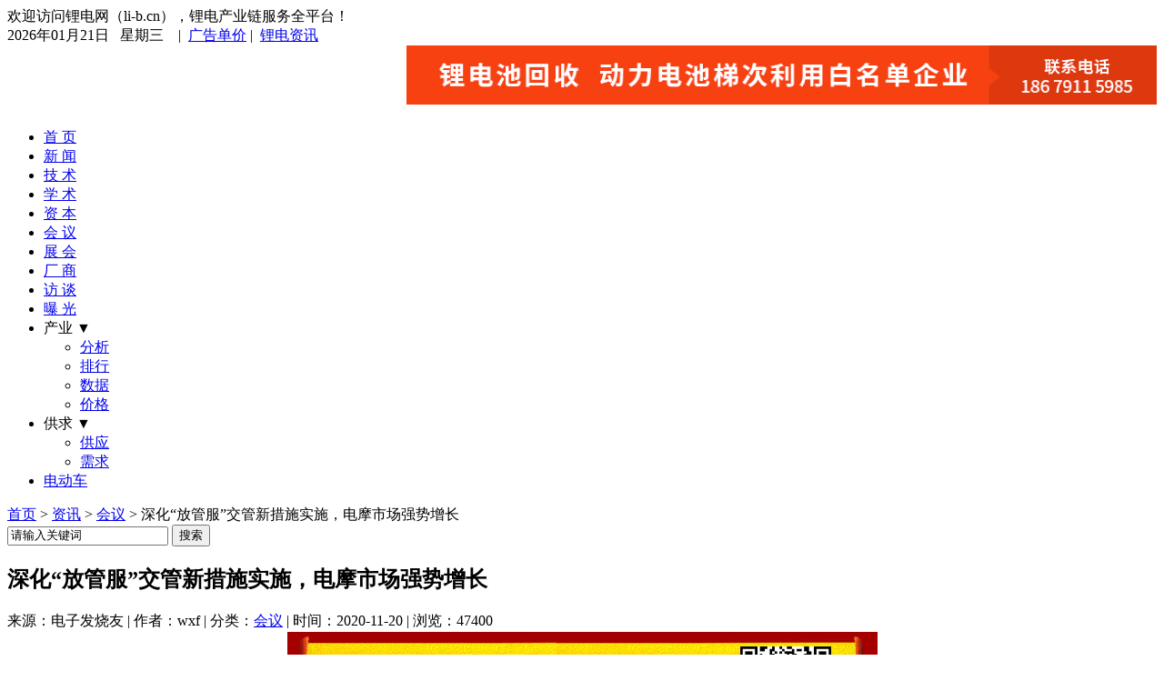

--- FILE ---
content_type: text/html; charset=utf-8
request_url: http://www.li-b.cn/post/46005.html
body_size: 6025
content:


<!DOCTYPE html PUBLIC "-//W3C//DTD XHTML 1.0 Transitional//EN" "http://www.w3.org/TR/xhtml1/DTD/xhtml1-transitional.dtd">
<html xmlns="http://www.w3.org/1999/xhtml" xml:lang="zh-CN" lang="zh-CN">

<!--百度统计-->
<script>
var _hmt = _hmt || [];
(function() {
  var hm = document.createElement("script");
  hm.src = "https://hm.baidu.com/hm.js?6c76508c1738f51061b0293a02ca4fca";
  var s = document.getElementsByTagName("script")[0]; 
  s.parentNode.insertBefore(hm, s);
})();
</script>

<head>
	<meta http-equiv="Content-Type" content="text/html; charset=utf-8"/>
	<meta http-equiv="Content-Language" content="zh-CN" />
		<title>深化“放管服”交管新措施实施，电摩市场强势增长 - 锂电网</title>
		<meta name="keywords" content="锂电池焦点新闻,锂电池国内新闻,锂电网,新能源汽车,锂电池,资本市场,新能源,充电桩,宁德时代" />
	<meta name="description" content="锂电网讯：11月20日，公安部推出的深化“放管服”改革12项交管新措施正式实施。其中涉及摩托车的两项新规措施，以及新规所拉动的市场增量影响，也将对未来产生积极影响：措施一：推行摩托车驾驶证全国“一证通..." />
	<link rel="stylesheet" href="http://www.li-b.cn/zb_users/theme/cqday/style/css/font-awesome.min.css">
	<link rel="stylesheet" href="http://www.li-b.cn/zb_users/theme/cqday/style/css/flexslider.css">
	<link rel="stylesheet" rev="stylesheet" href="http://www.li-b.cn/zb_users/theme/cqday/style/blue.css" type="text/css" media="all"/>
	
	<script src="http://www.li-b.cn/zb_system/script/common.js" type="text/javascript"></script>
	<script src="http://www.li-b.cn/zb_system/script/c_html_js_add.php" type="text/javascript"></script>
	<script src="http://www.li-b.cn/zb_users/theme/cqday/script/jquery.flexslider-min.js" type="text/javascript" ></script>
<link rel="stylesheet" type="text/css" href="http://www.li-b.cn/zb_users/plugin/txad/txad.css"/>
<style type="text/css">.txad{top:112px!important;}.leftadv{left:20px;}.rightadv{right:20px;}</style>
<link rel="stylesheet" type="text/css" href="http://www.li-b.cn/zb_users/plugin/txtop/style/txcstx.css"/>
<style type="text/css">#tbox{bottom: 20px;right: 100px;}#pinglun,#xiangguan,#gotop,#weix{background-color: #003366;} #pinglun:hover,#xiangguan:hover,#gotop:hover,#weix:hover{background-color: #CC0000;}@media screen and (max-width: 720px){#tbox{bottom: 10px;right: 10px;}}</style>
	
	</head>
<body >

<div id="divtop">
  <div class="top_nav"> <span class="hua fl">欢迎访问锂电网（li-b.cn），锂电产业链服务全平台！</span> <span class="tool">
    <div class="headNavList"><span>2026年01月21日 &nbsp; 星期三      &nbsp;</span>&nbsp; | &nbsp;<a href="http://li-b.cn/39771.html">广告单价</a>&nbsp;| &nbsp;<a href="http://li-b.cn/category-7.html">锂电资讯</a></div>
    </span></div>
  <div class="top_header clearfix"><a class="logo" title="锂电网" href="http://www.li-b.cn/"></a><div align="right" style=" height:75px; overflow:hidden;"><a href="http://www.li-b.cn/4.html" target="_blank" rel="nofollow"><img src="/pic/zuidingbu.jpg" width="825px" height="65px" /></a></div>
  </div>
    <div class="header" id="navbar" active-type="article" active-infoid="7">
    <ul class="menu">
       <li><a href="http://li-b.cn">首 页</a></li><li><a href="http://www.li-b.cn/category-1.html">新 闻</a></li><li><a href="http://www.li-b.cn/category-6.html">技 术</a></li><li><a href="http://www.li-b.cn/category-10.html">学 术</a></li><li><a href="http://www.li-b.cn/category-8.html">资 本</a></li><li><a href="http://www.li-b.cn/category-9.html">会 议</a></li><li><a href="http://www.li-b.cn/category-11.html">展 会</a></li><li><a href="http://www.li-b.cn/category-5.html">厂 商</a></li><li><a href="http://www.li-b.cn/category-17.html">访 谈</a></li><li><a href="http://www.li-b.cn/category-16.html">曝 光</a></li><li><a>产业 ▼</a><ul><li><a href="http://www.li-b.cn/category-13.html">分析</a></li><li><a href="http://www.li-b.cn/category-14.html">排行</a></li><li><a href="http://www.li-b.cn/category-21.html">数据</a></li><li><a href="http://www.li-b.cn/category-15.html">价格</a></li></ul></li><li><a>供求 ▼</a><ul><li><a href="http://www.li-b.cn/category-3.html">供应</a></li><li><a href="http://www.li-b.cn/category-4.html">需求</a></li></ul></li><li><a href="http://www.li-b.cn/category-12.html">电动车</a></li>    </ul>
  </div>
</div>
<div class="daohang">
 <div class="dhleft">
      <a href="http://www.li-b.cn/" class="homepage">首页</a> > <a href="http://www.li-b.cn/category-7.html" title="查看 资讯 中的全部文章">资讯</a>  > <a href="http://www.li-b.cn/category-9.html" title="查看 会议 中的全部文章">会议</a>  &gt; 深化“放管服”交管新措施实施，电摩市场强势增长      </div>
  <div class="dhsearch">
  	  <form method="post" id="search_form" action="http://www.li-b.cn/zb_system/cmd.php?act=search">
        <input type="text" name="q" id="edtsearch" value="请输入关键词" onBlur="if(this.value=='')this.value='请输入关键词';" onFocus="if(this.value=='请输入关键词')this.value='';"/>
        <input type="submit" value="搜索" name="btnpost" id="btnpost" />
      </form>
  </div>
</div>
<div id="divmiddle" class="clearfix">
	<div id="divcate" class="clearfix box">
	<div class="left-730 fl">
	
<div class="catehead">
	<h2>深化“放管服”交管新措施实施，电摩市场强势增长</h2>
		<span>来源：电子发烧友 | 作者：wxf | 分类：<a href="http://www.li-b.cn/category-9.html">会议</a> | 时间：2020-11-20 |  浏览：47400</span></div>
<div id="article"><center><img src="/pic/wenzhangshang.png" width="650px" height="137px" alt="文章顶部"/></center><p style="text-indent: 2em;"><a href="http://www.li-b.cn/tags-130.html">锂电网</a>讯：11月20日，公安部推出的深化“放管服”改革12项交管新措施正式实施。其中涉及摩托车的两项新规措施，以及新规所拉动的市场增量影响，也将对未来产生积极影响：</p><p style="text-indent: 2em; text-align: center;"><img src="http://www.li-b.cn/zb_users/upload/2020/11/202011201605831898437432.jpeg" title="f603918fa0ec08fa7cf1fb97d048a06a54fbdabf_看图王.jpeg" alt="f603918fa0ec08fa7cf1fb97d048a06a54fbdabf_看图王.jpeg"/></p><p style="text-indent: 2em;">措施一：推行摩托车驾驶证全国“一证通考”。在实现小型汽车驾驶证“全国通考”的基础上，推行摩托车驾驶证全国“一证通考”，申请人可以凭居民身份证在全国范围内任一地申领摩托车驾驶证，无需再提交居住证或者居住登记凭证。</p><p style="text-indent: 2em;">1、适用于内地居民和取得港澳台居民居住证的港澳台居民初次申领、增驾摩托车驾驶证，但不包括持有军队、武装警察部队、境外机动车驾驶证申请驾驶证。</p><p style="text-indent: 2em;">2、内地居民申请驾驶证的，只需提交居民身份证，公安交管部门不再审核居住证或者居住登记凭证。对持有港澳台居民居住证的港澳台居民，只审核港澳台居民居住证。对未取得港澳台居民居住证的港澳台居民，以及华侨、外国人申请考领驾驶证的，仍按原规定审核相关证明凭证。</p><p style="text-indent: 2em;">措施二：推行摩托车转籍异地通办。在已实行非营运小微型载客汽车转籍档案网上转递的基础上，推行摩托车转籍信息网上转递。对在全国范围内办理摩托车转籍登记的，申请人可以直接到车辆迁入地车辆管理所申请办理，无需再回迁出地验车、提取纸质档案，车辆信息网上转递，减少群众两地间往返。转籍登记是指车主不变，只是变更居住地。</p><p style="text-indent: 2em;">受此政策影响，整车2021销量拉动，<a href="http://www.li-b.cn/tags-115.html">电池</a>市场大爆发。据不完全统计，2020年电动两轮车总销量在4500万台以上，三轮和四轮总销量在1500万台左右，今年这般逆势强增长，再结合明年多地三年超标车过渡期结束所带来的空白市场，将更大拉动市场上量！绝对的好事！值得期待！</p><center><img src="/pic/S2.jpg"></center><!--分享代码-->
<div class="bdsharebuttonbox">
<font style="float:left;padding-left: 10px;"><b>分享到：</b></font>
<a href="#" class="bds_qzone" data-cmd="qzone" title="分享到QQ空间"></a>
<a href="#" class="bds_tsina" data-cmd="tsina" title="分享到新浪微博"></a>
<a href="#" class="bds_weixin" data-cmd="weixin" title="分享到微信"></a>
<a href="#" class="bds_sqq" data-cmd="sqq" title="分享到QQ好友"></a>
<a href="#" class="bds_tqq" data-cmd="tqq" title="分享到腾讯微博"></a></div>
<script>window._bd_share_config={"common":{"bdSnsKey":{},"bdText":"","bdMini":"2","bdMiniList":["qzone","tsina","weixin","tqq","sqq"],"bdPic":"","bdStyle":"0","bdSize":"16"},"share":{}};with(document)0[(getElementsByTagName('head')[0]||body).appendChild(createElement('script')).src='http://bdimg.share.baidu.com/static/api/js/share.js?v=89860593.js?cdnversion='+~(-new Date()/36e5)];</script>
</div>
<div id="mutuality" class="clearfix">
	<h3>相关文章：</h3>
	<ul>
	 	  <li> <a href="http://www.li-b.cn/post/47010.html" title="碳酸锂价格翻倍！超级锂周期又要来了？"> 碳酸锂价格翻倍！超级锂周期又要来了？ </a> </li>
		  <li> <a href="http://www.li-b.cn/post/47009.html" title="涨价“第一枪”！锂电池高景气延续"> 涨价“第一枪”！锂电池高景气延续 </a> </li>
		  <li> <a href="http://www.li-b.cn/post/47008.html" title="2025年锂电重磅年会暨用户侧储能电池技术论坛即将在深举办！"> 2025年锂电重磅年会暨用户侧储能电池技术论坛即将在深举办！ </a> </li>
		  <li> <a href="http://www.li-b.cn/post/47007.html" title="穿透536页招股书，安克如何从三大储能市场切走60亿？"> 穿透536页招股书，安克如何从三大储能市场切走60亿？ </a> </li>
		  <li> <a href="http://www.li-b.cn/post/47006.html" title="比亚迪2026年会发布怎样的重磅技术？"> 比亚迪2026年会发布怎样的重磅技术？ </a> </li>
		  <li> <a href="http://www.li-b.cn/post/47005.html" title="定档明年5月！2026成都电动车展览会正式启动"> 定档明年5月！2026成都电动车展览会正式启动 </a> </li>
		  <li> <a href="http://www.li-b.cn/post/47004.html" title="港交所IPO通过聆讯！科力远“孵”出60亿估值储能黑马"> 港交所IPO通过聆讯！科力远“孵”出60亿估值储能黑马 </a> </li>
		  <li> <a href="http://www.li-b.cn/post/47003.html" title="全面超越！旭化成新型电解液加速车载12V起动电池“铅改锂”"> 全面超越！旭化成新型电解液加速车载12V起动电池“铅改锂” </a> </li>
		  <li> <a href="http://www.li-b.cn/post/47002.html" title="商务部、海关总署：对高能量密度锂电池/正负极材料/部分锂电设备等相关物资实施出口限制！"> 商务部、海关总署：对高能量密度锂电池/正负极材料/部分锂电设备等相关物资实施出口限制！ </a> </li>
		  <li> <a href="http://www.li-b.cn/post/47001.html" title="重要突破！中科院黄学杰解决全固态锂电池接触难题"> 重要突破！中科院黄学杰解决全固态锂电池接触难题 </a> </li>
		</ul>		
</div>	
<div class="pagenav clearfix">
	<div>
		<p>本文链接：<a href="http://www.li-b.cn/post/46005.html">http://www.li-b.cn/post/46005.html</a></p>
		<p>原创文章如转载请注明：转载自<a href="http://www.li-b.cn/" target="_blank">锂电网</a>，谢谢!</p>  
	</div>	
	<ul>
	  	  <li>上一篇：<a href="http://www.li-b.cn/post/46004.html" title="川中锂电猛人蒋卫平，天齐锂业如履薄冰">川中锂电猛人蒋卫平，天齐锂业如履薄冰</a></li>
	  	  
	  	  <li>下一篇：<a href="http://www.li-b.cn/post/46006.html" title="通用汽车270亿美元30款电动车投资计划正式发布">通用汽车270亿美元30款电动车投资计划正式发布</a></li>
	  	</ul>
</div>
<div class="clear"></div>
	</div>
	<div id="divsidebar">
	<div class="right-271 fr"> <div class="right-box" id="follow">  <div class="ad-271"><a href="http://www.li-b.cn/post/46959.html" target="_blank"><img src="/pic/zsdj.jpg" width="250px" height="250px" alt="文章右侧"/></a></div></div>  
<div class="sidebar-box" id="divPrevious">
 
<h3>最新资讯</h3> 
<div><li><a href="http://www.li-b.cn/post/47010.html">碳酸锂价格翻倍！超级锂周期又要来了？</a></li>
<li><a href="http://www.li-b.cn/post/47009.html">涨价“第一枪”！锂电池高景气延续</a></li>
<li><a href="http://www.li-b.cn/post/47008.html">2025年锂电重磅年会暨用户侧储能电池技术论坛即将在深举办！</a></li>
<li><a href="http://www.li-b.cn/post/47007.html">穿透536页招股书，安克如何从三大储能市场切走60亿？</a></li>
<li><a href="http://www.li-b.cn/post/47006.html">比亚迪2026年会发布怎样的重磅技术？</a></li>
<li><a href="http://www.li-b.cn/post/47005.html">定档明年5月！2026成都电动车展览会正式启动</a></li>
<li><a href="http://www.li-b.cn/post/47004.html">港交所IPO通过聆讯！科力远“孵”出60亿估值储能黑马</a></li>
<li><a href="http://www.li-b.cn/post/47003.html">全面超越！旭化成新型电解液加速车载12V起动电池“铅改锂”</a></li>
<li><a href="http://www.li-b.cn/post/47002.html">商务部、海关总署：对高能量密度锂电池/正负极材料/部分锂电设备等相关物资实施出口限制！</a></li>
<li><a href="http://www.li-b.cn/post/47001.html">重要突破！中科院黄学杰解决全固态锂电池接触难题</a></li>
</div></div>
<div class="sidebar-box" id="wzyc">
<div><a href="http://www.li-b.cn/post/43569.html" target="_blank" rel="nofollow"><img src="/pic/neiye-1.png" width="250px" height="250px" alt="动力电池资料下载"/></a>
<br /><br /></div></div></div>
	</div>
	</div>
</div>
<div class="clear"></div>
<center>
<div id="divfooter" align="center">
<p>
<b>合作机构：</b> ofweek锂电网 | 电池在线网 | 亚太电池展 | 巨典展览 | 德泰中研 | 振威展览 | 亚化咨询 | 知行锂电 | 高工锂电 | 深圳市电源技术学会
</p>

<p><a href="http://www.li-b.cn/43023.html">关于我们</a> | <a href="http://www.li-b.cn/4.html">联系方式</a> | <a href="http://www.li-b.cn/5.html">免责声明</a> | <a href="http://www.li-b.cn/43236.html">人才招聘</a></p>
<p>版权所有 copyright © 锂电网（li-b.cn） | <a href="https://beian.miit.gov.cn/" rel="nofollow" target="_blank">粤ICP备18158530号</a></p>
<div style="display:none"><script src="http://s4.cnzz.com/z_stat.php?id=1257106373&web_id=1257106373" language="JavaScript" rel="nofollow"></script></div>
</div>
</center>
<div class="txad rightadv txadsj"><img src="/pic/gongzhonghao.jpg" />
<font color="red"><center><b><br>扫码关注微信<br>
获取更多商机</b></center></font><a class="close" href="javascript:void(0);" title="关闭">×</a></div>
<script language="javascript" src="http://www.li-b.cn/zb_users/plugin/txad/js/txad.js"></script>
<script language="javascript" src="http://www.li-b.cn/zb_users/plugin/txtop/js/txtop.js"></script>
<div id="tbox"><a id="gotop" href="javascript:void(0)" title="回到顶部"></a><a id="weix" class="signin" href="javascript:void(0)"></a> <div style="display: none;" id="signin_menu"><img src="http://www.li-b.cn/zb_users/plugin/txtop/img/zfb.png" alt="扫一扫微信二维码"></div><a id="pinglun" href="http://wpa.qq.com/msgrd?v=3&uin=511829194&site=qq&menu=yes" target="_blank" title="QQ在线客服"  rel="nofollow"></a></div>
<script src="http://www.li-b.cn/zb_users/theme/cqday/script/script.js" type="text/javascript"></script>
<div id="shangxia" style="display:none">
</div>
<!--360推送代码-->
<script>
(function(){
   var src = document.location.protocol +'//js.passport.qihucdn.com/11.0.1.js?0654da7ed9475be254632119d5456ad3';
   document.write('<script src="' + src + '" id="sozz"><\/script>');
})();
</script>
<!--百度推送代码-->
<script>
(function(){
    var bp = document.createElement('script');
    var curProtocol = window.location.protocol.split(':')[0];
    if (curProtocol === 'https') {
        bp.src = 'https://zz.bdstatic.com/linksubmit/push.js';        
    }
    else {
        bp.src = 'http://push.zhanzhang.baidu.com/push.js';
    }
    var s = document.getElementsByTagName("script")[0];
    s.parentNode.insertBefore(bp, s);
})();
</script>

</body>
</html>
<!--7,049.67 ms , 23 query , 3599kb memory , 0 error-->